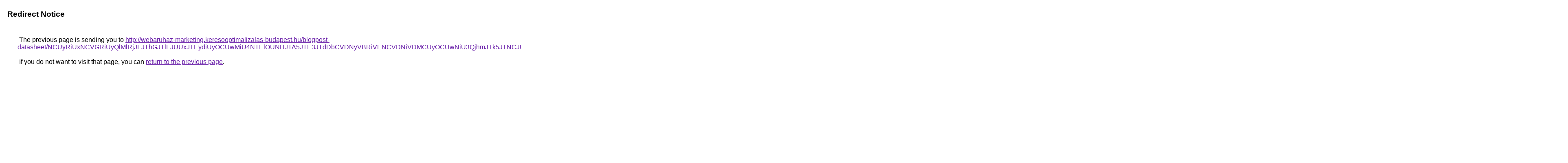

--- FILE ---
content_type: text/html; charset=UTF-8
request_url: https://cse.google.fm/url?q=http%3A%2F%2Fwebaruhaz-marketing.keresooptimalizalas-budapest.hu%2Fblogpost-datasheet%2FNCUyRiUxNCVGRiUyQlMlRjJFJThGJTlFJUUxJTEydiUyOCUwMiU4NTElOUNHJTA5JTE3JTdDbCVDNyVBRiVENCVDNiVDMCUyOCUwNiU3QjhmJTk5JTNCJUQ2JTA1JTE0JTBGJUI1JTE2JUY3JThBJUQ2JUE1JUFBJTlBJUNDJUI1JTJDYyU4RSUyQiVERCU0MCU1RSUxQmYlOUMlQUZLJTAzJUJEUEglM0Q5JTEwJTI3JTlDJTNGJTgwSkk2NiUwQiUxQTIlRDMlRjklOTAlQkVxJUIzJTVFJTI5JUY1JUZCJUE5JTEyJTE3JUY1JTI5JUY0JTg0JUNDJUM0JTkwJTNFJTVDJTFGJUQwJTEwSSVDNk0lODFjWHAlMTI%253D
body_size: 726
content:
<html lang="en"><head><meta http-equiv="Content-Type" content="text/html; charset=UTF-8"><title>Redirect Notice</title><style>body,div,a{font-family:Roboto,Arial,sans-serif}body{background-color:var(--xhUGwc);margin-top:3px}div{color:var(--YLNNHc)}a:link{color:#681da8}a:visited{color:#681da8}a:active{color:#ea4335}div.mymGo{border-top:1px solid var(--gS5jXb);border-bottom:1px solid var(--gS5jXb);background:var(--aYn2S);margin-top:1em;width:100%}div.aXgaGb{padding:0.5em 0;margin-left:10px}div.fTk7vd{margin-left:35px;margin-top:35px}</style></head><body><div class="mymGo"><div class="aXgaGb"><font style="font-size:larger"><b>Redirect Notice</b></font></div></div><div class="fTk7vd">&nbsp;The previous page is sending you to <a href="http://webaruhaz-marketing.keresooptimalizalas-budapest.hu/blogpost-datasheet/[base64]%3D">http://webaruhaz-marketing.keresooptimalizalas-budapest.hu/blogpost-datasheet/[base64]%3D</a>.<br><br>&nbsp;If you do not want to visit that page, you can <a href="#" id="tsuid_XCszaZPHGtaHptQPzaOP6Q0_1">return to the previous page</a>.<script nonce="UWkeV9uTALMOBqlvbsPHVA">(function(){var id='tsuid_XCszaZPHGtaHptQPzaOP6Q0_1';(function(){document.getElementById(id).onclick=function(){window.history.back();return!1};}).call(this);})();(function(){var id='tsuid_XCszaZPHGtaHptQPzaOP6Q0_1';var ct='originlink';var oi='unauthorizedredirect';(function(){document.getElementById(id).onmousedown=function(){var b=document&&document.referrer,a="encodeURIComponent"in window?encodeURIComponent:escape,c="";b&&(c=a(b));(new Image).src="/url?sa=T&url="+c+"&oi="+a(oi)+"&ct="+a(ct);return!1};}).call(this);})();</script><br><br><br></div></body></html>